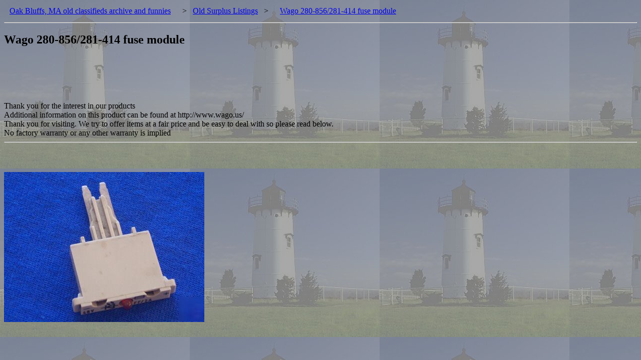

--- FILE ---
content_type: text/html
request_url: http://oakbluffclassifieds.com/Old-Surplus-Listings/Wago-280-856-281-414-fuse-module.aspx
body_size: 977
content:
<!DOCTYPE html
	PUBLIC "-//W3C//DTD XHTML 1.0 Transitional//EN"
	 "http://www.w3.org/TR/xhtml1/DTD/xhtml1-transitional.dtd">
<html xmlns="http://www.w3.org/1999/xhtml" lang="en-US" xml:lang="en-US">
<head>
<title>Wago 280-856/281-414 fuse module</title>
<meta name="viewport" content="width=device-width, initial-scale=1.0" />
<style type="text/css">
<!--/* <![CDATA[ */
a{line-height:1.8;}@media(min-width:60em){li a{line-height:1.2;}}

/* ]]> */-->
</style>
<meta http-equiv="Content-Type" content="text/html; charset=iso-8859-1" />
</head>
<body background="/images/bg.jpg">
<FONT SIZE=-0><A HREF=/ style="padding: 11px 11px;" >Oak Bluffs, MA old classifieds archive and funnies</A> &nbsp; &gt; &nbsp; <A HREF="/Old-Surplus-Listings/index.aspx">Old Surplus Listings</A>
  &nbsp; &gt; &nbsp;  <A HREF="/Old-Surplus-Listings/Wago-280-856-281-414-fuse-module.aspx" style="padding: 11px 11px;" >Wago 280-856/281-414 fuse module</A> </FONT> <HR>
<h2>Wago 280-856/281-414 fuse module</h2><script type="text/javascript"><!--
google_ad_client = "pub-1315077543740208";
/* 728x90, created 4/22/10 */
google_ad_slot = "4173193632";
google_ad_width = 728;
google_ad_height = 90;

//-->
</script>
<script type="text/javascript"
src="https://pagead2.googlesyndication.com/pagead/show_ads.js">
</script>
<BR>
Thank you for the interest in our products<BR>
Additional information on this product can be found at http://www.wago.us/<BR>
Thank you for visiting. We try to offer items at a fair price and be easy to deal with so please read below.<BR>
No factory warranty or any other warranty is implied<HR><BR><script type="text/javascript"><!--
google_ad_client = "pub-1315077543740208";
google_ad_slot = "1903496261";
google_ad_width = 728;
google_ad_height = 15;

//-->
</script>
<script type="text/javascript"
src="https://pagead2.googlesyndication.com/pagead/show_ads.js">
</script>
<BR>
<BR><IMG SRC="/Old-Surplus-Listings/Wago-280-856-281-414-fuse-module-picture.jpg" ALT="Wago 280-856/281-414 fuse module" style="max-width:100%" >

</body>


--- FILE ---
content_type: text/html; charset=utf-8
request_url: https://www.google.com/recaptcha/api2/aframe
body_size: 268
content:
<!DOCTYPE HTML><html><head><meta http-equiv="content-type" content="text/html; charset=UTF-8"></head><body><script nonce="lV72WUmfZG2wNMypRWAn6A">/** Anti-fraud and anti-abuse applications only. See google.com/recaptcha */ try{var clients={'sodar':'https://pagead2.googlesyndication.com/pagead/sodar?'};window.addEventListener("message",function(a){try{if(a.source===window.parent){var b=JSON.parse(a.data);var c=clients[b['id']];if(c){var d=document.createElement('img');d.src=c+b['params']+'&rc='+(localStorage.getItem("rc::a")?sessionStorage.getItem("rc::b"):"");window.document.body.appendChild(d);sessionStorage.setItem("rc::e",parseInt(sessionStorage.getItem("rc::e")||0)+1);localStorage.setItem("rc::h",'1769629717354');}}}catch(b){}});window.parent.postMessage("_grecaptcha_ready", "*");}catch(b){}</script></body></html>